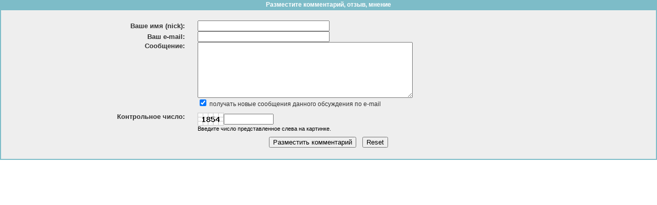

--- FILE ---
content_type: text/html; charset=windows-1251
request_url: https://dvorec.ru/forum/form_add_kom_statia.php?asIS=41669&asIFM=0&asAIM=0
body_size: 1410
content:


<HTML><HEAD>
<LINK href="https://dvorec.ru//conf_prop/conf_style.css" type=text/css rel=stylesheet>
<META http-equiv=content-type content="text/html; charset=windows-1251">
<META http-equiv=pragma content=no-cache>
<meta http-equiv="cache-control" content="no-cache, must-revalidate">
<META http-equiv="imagetoolbar" CONTENT="no">

<SCRIPT language=javascript>
function artcheck(fxx) {
  if (fxx.guest_name.value=='') {
	alert('Пожалуйста, представьтесь.');
	fxx.guest_name.focus();
	return 0;
  }
  if (fxx.guest_mail.value=='') {
	alert('Пожалуйста, введите ваш e-mail.');
	fxx.guest_mail.focus();
	return 0;
  }
  if (fxx.guest_mess.value=='') {
	alert('Введите ваш комментарий, отзыв.');
	fxx.guest_mess.focus();
	return 0;
  }
  if (fxx.reg_DIG_CODE.value=='') {
	alert('Введите контрольное число представленное на картинке.');
	fxx.reg_DIG_CODE.focus();
	return 0;
  }
return 1;
}
</SCRIPT>

</HEAD>

<body bgproperties="fixed" background="" bgcolor="#ffffff" text="#333333" link="#006D81" vlink="#539AA7" alink="#0C8095" topmargin="0" leftmargin="0" 
 style="font-family:Arial; font-size:12;
	scrollbar-3dlight-color:#EEEEEE; 
	scrollbar-arrow-color:#D9FFD5;
	scrollbar-highlight-color: aqua;
	scrollbar-face-color:#7DBCC8;
	scrollbar-shadow-color:#539AA7;
	scrollbar-darkshadow-color:#006D81;
	scrollbar-track-color: #D9FFD5;
">



<table border="1" cellpadding="0" cellspacing="0" width="100%" bgcolor="#7DBCC8" bordercolor="#7DBCC8">
<tr><td width="100%" align="center"><font color="#ffffff"><b>Разместите комментарий, отзыв, мнение</b></font></td></tr></table>

	<table border="1" cellpadding="0" cellspacing="0" width="100%" bgcolor="#EEEEEE" bordercolor="#7DBCC8">
	<tr><td height="10">

	<table border="0" cellpadding="0" cellspacing="0" width="100%">
	<tr><td width="100%" bgcolor="#EEEEEE">
	


<FORM name="pageform" action="form_add_kom_statia_db.php" method="post">
<input type="hidden" name="write_DB" value="1">
<input type="hidden" name="asIS" value="41669">
<input type="hidden" name="asIFM" value="0">
<input type="hidden" name="asAIM" value="0">



	<table border="0" cellpadding="0" cellspacing="0" width="100%">
	<tr><td width="100%" colspan="3" height="20"></td></tr>

		
	<tr><td width="28%" align="right"><b><font size="2" face="Arial">Ваше имя (nick):</font></b></td><td width="2%"></td>
	<td width="70%"><input type="text" name="guest_name" size="30" value=""></td></tr>
	
	<tr><td width="28%" align="right"><b><font size="2" face="Arial">Ваш e-mail:</font></b></td><td width="2%"></td>
	<td width="70%"><input type="text" name="guest_mail" size="30" value=""></td></tr>
	
	<tr><td width="28%" align="right" valign="top"><b><font size="2" face="Arial">Сообщение:</font></b></td><td width="2%"></td>
	<td width="70%"><textarea rows="7" name="guest_mess" cols="50"></textarea></td></tr>


	<tr><td width="28%" align="right">&nbsp;</td><td width="2%"></td>
	<td width="70%"><input type="checkbox" checked name="$mailing" value="ON"> получать новые сообщения данного обсуждения по e-mail</td></tr>
	<tr><td width="100%" colspan="3" height="10"></td></tr>
	

	<tr><td width="28%" align="right" valign="top"><b><font size="2" face="Arial">Контрольное число:</font></b></td><td width="2%"></td>
	<td width="70%">
		<table border="0" cellspacing="0" cellpadding="0">
		<tr>
		<td width="51"><IFRAME src="https://dvorec.ru/dig_cod.php?1769396266" width="51" height="25" scrolling="no" frameborder="0" marginheight="0" marginwidth="0"></IFRAME></td>
		<td width="100"><input type="text" name="reg_DIG_CODE" value="" size="10"></td>
		</tr>
		</table>
	</td></tr>
	<tr><td width="28%" align="right" valign="top"></td><td width="2%" align="center" valign="top"></td><td width="70%" valign="top">
	<font class="cont_prim">Введите число представленное слева на картинке.</font>
	</td></tr>

	<tr><td width="100%" colspan="3" height="10"></td></tr><tr><td width="100%" colspan="3" height="10">
	<p align="center">
	<INPUT onclick="if (artcheck(pageform)) { pageform.submit(); }" type=button value="Разместить комментарий">&nbsp; &nbsp; 
	<input type="reset" value="Reset" name="B2"></td></tr>
	<tr><td width="100%" colspan="3" height="10"></td></tr>
	</table>
	
</form>
	


	</td></tr>
	</table>

</td></tr>
</table>







	</td></tr>
	</table><br>

</body></html>
